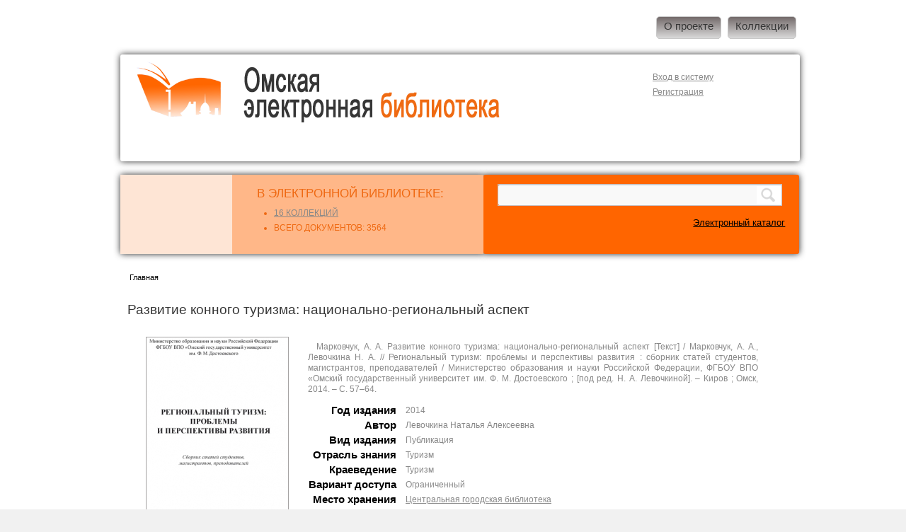

--- FILE ---
content_type: text/html; charset=utf-8
request_url: https://lib.omsk.ru/lib/node/7209?page=3
body_size: 7713
content:
<!DOCTYPE html PUBLIC "-//W3C//DTD XHTML+RDFa 1.0//EN"
  "http://www.w3.org/MarkUp/DTD/xhtml-rdfa-1.dtd">
<html xmlns="http://www.w3.org/1999/xhtml" xml:lang="ru" version="XHTML+RDFa 1.0" dir="ltr"
  xmlns:content="http://purl.org/rss/1.0/modules/content/"
  xmlns:dc="http://purl.org/dc/terms/"
  xmlns:foaf="http://xmlns.com/foaf/0.1/"
  xmlns:og="http://ogp.me/ns#"
  xmlns:rdfs="http://www.w3.org/2000/01/rdf-schema#"
  xmlns:sioc="http://rdfs.org/sioc/ns#"
  xmlns:sioct="http://rdfs.org/sioc/types#"
  xmlns:skos="http://www.w3.org/2004/02/skos/core#"
  xmlns:xsd="http://www.w3.org/2001/XMLSchema#">

<head profile="http://www.w3.org/1999/xhtml/vocab">
  <meta http-equiv="Content-Type" content="text/html; charset=utf-8" />
<meta name="Generator" content="Drupal 7 (http://drupal.org)" />
<link rel="canonical" href="/lib/node/7209" />
<link rel="shortlink" href="/lib/node/7209" />
<link rel="shortcut icon" href="https://lib.omsk.ru/lib/themes/omeb3/favicon.ico" type="image/vnd.microsoft.icon" />
  <title>Развитие конного туризма: национально-региональный аспект | Омские муниципальные библиотеки</title>
  <style type="text/css" media="all">
@import url("https://lib.omsk.ru/lib/modules/system/system.base.css?s2noqz");
@import url("https://lib.omsk.ru/lib/modules/system/system.menus.css?s2noqz");
@import url("https://lib.omsk.ru/lib/modules/system/system.messages.css?s2noqz");
@import url("https://lib.omsk.ru/lib/modules/system/system.theme.css?s2noqz");
</style>
<style type="text/css" media="all">
@import url("https://lib.omsk.ru/lib/modules/calendar/css/calendar_multiday.css?s2noqz");
@import url("https://lib.omsk.ru/lib/modules/comment/comment.css?s2noqz");
@import url("https://lib.omsk.ru/lib/modules/field/theme/field.css?s2noqz");
@import url("https://lib.omsk.ru/lib/modules/node/node.css?s2noqz");
@import url("https://lib.omsk.ru/lib/modules/search/search.css?s2noqz");
@import url("https://lib.omsk.ru/lib/modules/user/user.css?s2noqz");
@import url("https://lib.omsk.ru/lib/modules/views/css/views.css?s2noqz");
@import url("https://lib.omsk.ru/lib/modules/back_to_top/css/back_to_top.css?s2noqz");
@import url("https://lib.omsk.ru/lib/modules/ckeditor/css/ckeditor.css?s2noqz");
</style>
<style type="text/css" media="all">
@import url("https://lib.omsk.ru/lib/modules/colorbox/styles/default/colorbox_style.css?s2noqz");
@import url("https://lib.omsk.ru/lib/modules/ctools/css/ctools.css?s2noqz");
@import url("https://lib.omsk.ru/lib/modules/lightbox2/css/lightbox.css?s2noqz");
</style>
<style type="text/css" media="all">
@import url("https://lib.omsk.ru/lib/themes/omeb3/style.css?s2noqz");
@import url("https://lib.omsk.ru/lib/themes/omeb3/social-likes_classic.css?s2noqz");
</style>
<style type="text/css" media="print">
@import url("https://lib.omsk.ru/lib/themes/omeb3/print.css?s2noqz");
</style>
  <script type="text/javascript" src="https://lib.omsk.ru/lib/modules/jquery_update/replace/jquery/1.12/jquery.min.js?v=1.12.4"></script>
<script type="text/javascript" src="https://lib.omsk.ru/lib/misc/jquery-extend-3.4.0.js?v=1.12.4"></script>
<script type="text/javascript" src="https://lib.omsk.ru/lib/misc/jquery-html-prefilter-3.5.0-backport.js?v=1.12.4"></script>
<script type="text/javascript" src="https://lib.omsk.ru/lib/misc/jquery.once.js?v=1.2"></script>
<script type="text/javascript" src="https://lib.omsk.ru/lib/misc/drupal.js?s2noqz"></script>
<script type="text/javascript" src="https://lib.omsk.ru/lib/modules/jquery_update/js/jquery_browser.js?v=0.0.1"></script>
<script type="text/javascript" src="https://lib.omsk.ru/lib/modules/jquery_update/replace/ui/ui/minified/jquery.ui.effect.min.js?v=1.10.2"></script>
<script type="text/javascript" src="https://lib.omsk.ru/lib/modules/jquery_update/replace/ui/external/jquery.cookie.js?v=67fb34f6a866c40d0570"></script>
<script type="text/javascript" src="https://lib.omsk.ru/lib/modules/jquery_update/replace/jquery.form/4/jquery.form.min.js?v=4.2.1"></script>
<script type="text/javascript" src="https://lib.omsk.ru/lib/misc/form-single-submit.js?v=7.98"></script>
<script type="text/javascript" src="https://lib.omsk.ru/lib/misc/form.js?v=7.98"></script>
<script type="text/javascript" src="https://lib.omsk.ru/lib/misc/ajax.js?v=7.98"></script>
<script type="text/javascript" src="https://lib.omsk.ru/lib/modules/jquery_update/js/jquery_update.js?v=0.0.1"></script>
<script type="text/javascript" src="https://lib.omsk.ru/lib/modules/back_to_top/js/back_to_top.js?s2noqz"></script>
<script type="text/javascript" src="https://lib.omsk.ru/lib/sites/default/files/languages/ru_oe1nHtQ5Yzy6TBvcJV4LdUQDp91ER8ak1waSgfo3WmM.js?s2noqz"></script>
<script type="text/javascript" src="https://lib.omsk.ru/lib/sites/all/libraries/colorbox/jquery.colorbox-min.js?s2noqz"></script>
<script type="text/javascript" src="https://lib.omsk.ru/lib/modules/colorbox/js/colorbox.js?s2noqz"></script>
<script type="text/javascript" src="https://lib.omsk.ru/lib/modules/colorbox/styles/default/colorbox_style.js?s2noqz"></script>
<script type="text/javascript" src="https://lib.omsk.ru/lib/modules/lightbox2/js/lightbox.js?s2noqz"></script>
<script type="text/javascript" src="https://lib.omsk.ru/lib/modules/better_exposed_filters/better_exposed_filters.js?s2noqz"></script>
<script type="text/javascript" src="https://lib.omsk.ru/lib/modules/views/js/base.js?s2noqz"></script>
<script type="text/javascript" src="https://lib.omsk.ru/lib/misc/progress.js?v=7.98"></script>
<script type="text/javascript" src="https://lib.omsk.ru/lib/modules/views/js/ajax_view.js?s2noqz"></script>
<script type="text/javascript" src="https://lib.omsk.ru/lib/misc/collapse.js?v=7.98"></script>
<script type="text/javascript">
<!--//--><![CDATA[//><!--
jQuery.extend(Drupal.settings, {"basePath":"\/lib\/","pathPrefix":"","setHasJsCookie":0,"ajaxPageState":{"theme":"omeb3","theme_token":"RCThTcpzthNagl5O1i6-7slu7yCf0-ZkxKGLiE-CIik","jquery_version":"1.12","jquery_version_token":"364QDSY7kDeLMfLBTDIZBPvRkOmtTvERWqMYKhN98FM","js":{"modules\/jquery_update\/replace\/jquery\/1.12\/jquery.min.js":1,"misc\/jquery-extend-3.4.0.js":1,"misc\/jquery-html-prefilter-3.5.0-backport.js":1,"misc\/jquery.once.js":1,"misc\/drupal.js":1,"modules\/jquery_update\/js\/jquery_browser.js":1,"modules\/jquery_update\/replace\/ui\/ui\/minified\/jquery.ui.effect.min.js":1,"modules\/jquery_update\/replace\/ui\/external\/jquery.cookie.js":1,"modules\/jquery_update\/replace\/jquery.form\/4\/jquery.form.min.js":1,"misc\/form-single-submit.js":1,"misc\/form.js":1,"misc\/ajax.js":1,"modules\/jquery_update\/js\/jquery_update.js":1,"modules\/back_to_top\/js\/back_to_top.js":1,"public:\/\/languages\/ru_oe1nHtQ5Yzy6TBvcJV4LdUQDp91ER8ak1waSgfo3WmM.js":1,"sites\/all\/libraries\/colorbox\/jquery.colorbox-min.js":1,"modules\/colorbox\/js\/colorbox.js":1,"modules\/colorbox\/styles\/default\/colorbox_style.js":1,"modules\/lightbox2\/js\/lightbox.js":1,"modules\/better_exposed_filters\/better_exposed_filters.js":1,"modules\/views\/js\/base.js":1,"misc\/progress.js":1,"modules\/views\/js\/ajax_view.js":1,"misc\/collapse.js":1},"css":{"modules\/system\/system.base.css":1,"modules\/system\/system.menus.css":1,"modules\/system\/system.messages.css":1,"modules\/system\/system.theme.css":1,"modules\/calendar\/css\/calendar_multiday.css":1,"modules\/comment\/comment.css":1,"modules\/field\/theme\/field.css":1,"modules\/node\/node.css":1,"modules\/search\/search.css":1,"modules\/user\/user.css":1,"modules\/views\/css\/views.css":1,"modules\/back_to_top\/css\/back_to_top.css":1,"modules\/ckeditor\/css\/ckeditor.css":1,"modules\/colorbox\/styles\/default\/colorbox_style.css":1,"modules\/ctools\/css\/ctools.css":1,"modules\/lightbox2\/css\/lightbox.css":1,"themes\/omeb3\/style.css":1,"themes\/omeb3\/social-likes_classic.css":1,"themes\/omeb3\/print.css":1}},"colorbox":{"opacity":"0.85","current":"{current} of {total}","previous":"\u00ab Prev","next":"Next \u00bb","close":"Close","maxWidth":"98%","maxHeight":"98%","fixed":true,"mobiledetect":true,"mobiledevicewidth":"480px","file_public_path":"\/lib\/sites\/default\/files","specificPagesDefaultValue":"admin*\nimagebrowser*\nimg_assist*\nimce*\nnode\/add\/*\nnode\/*\/edit\nprint\/*\nprintpdf\/*\nsystem\/ajax\nsystem\/ajax\/*"},"lightbox2":{"rtl":"0","file_path":"\/lib\/(\\w\\w\/)public:\/","default_image":"\/lib\/modules\/lightbox2\/images\/brokenimage.jpg","border_size":10,"font_color":"000","box_color":"fff","top_position":"","overlay_opacity":"0.8","overlay_color":"000","disable_close_click":true,"resize_sequence":0,"resize_speed":400,"fade_in_speed":400,"slide_down_speed":600,"use_alt_layout":false,"disable_resize":false,"disable_zoom":false,"force_show_nav":false,"show_caption":true,"loop_items":false,"node_link_text":"View Image Details","node_link_target":false,"image_count":"Image !current of !total","video_count":"Video !current of !total","page_count":"Page !current of !total","lite_press_x_close":"press \u003Ca href=\u0022#\u0022 onclick=\u0022hideLightbox(); return FALSE;\u0022\u003E\u003Ckbd\u003Ex\u003C\/kbd\u003E\u003C\/a\u003E to close","download_link_text":"","enable_login":false,"enable_contact":false,"keys_close":"c x 27","keys_previous":"p 37","keys_next":"n 39","keys_zoom":"z","keys_play_pause":"32","display_image_size":"original","image_node_sizes":"()","trigger_lightbox_classes":"","trigger_lightbox_group_classes":"","trigger_slideshow_classes":"","trigger_lightframe_classes":"","trigger_lightframe_group_classes":"","custom_class_handler":0,"custom_trigger_classes":"","disable_for_gallery_lists":true,"disable_for_acidfree_gallery_lists":true,"enable_acidfree_videos":true,"slideshow_interval":5000,"slideshow_automatic_start":true,"slideshow_automatic_exit":true,"show_play_pause":true,"pause_on_next_click":false,"pause_on_previous_click":true,"loop_slides":false,"iframe_width":600,"iframe_height":400,"iframe_border":1,"enable_video":false,"useragent":"Mozilla\/5.0 (Macintosh; Intel Mac OS X 10_15_7) AppleWebKit\/537.36 (KHTML, like Gecko) Chrome\/131.0.0.0 Safari\/537.36; ClaudeBot\/1.0; +claudebot@anthropic.com)"},"better_exposed_filters":{"datepicker":false,"slider":false,"settings":[],"autosubmit":false,"views":{"glossavtor":{"displays":{"block_7":{"filters":[]},"block_1":{"filters":[]},"block_2":{"filters":[]},"block_3":{"filters":[]},"block_4":{"filters":[]},"block_5":{"filters":[]},"block_6":{"filters":[]}}}}},"urlIsAjaxTrusted":{"\/lib\/poisk":true,"\/lib\/views\/ajax":true},"views":{"ajax_path":"\/lib\/views\/ajax","ajaxViews":{"views_dom_id:94be32fbe5707e1626d1f54176788efe":{"view_name":"glossavtor","view_display_id":"block_7","view_args":"","view_path":"node\/7209","view_base_path":"glossary8\/%","view_dom_id":"94be32fbe5707e1626d1f54176788efe","pager_element":0},"views_dom_id:7119b6bc84489c02fa1844aa302c9413":{"view_name":"glossavtor","view_display_id":"block_1","view_args":"","view_path":"node\/7209","view_base_path":"glossary2","view_dom_id":"7119b6bc84489c02fa1844aa302c9413","pager_element":0},"views_dom_id:363144c80d36cba92eca40f941f20edf":{"view_name":"glossavtor","view_display_id":"block_2","view_args":"","view_path":"node\/7209","view_base_path":"glossary3","view_dom_id":"363144c80d36cba92eca40f941f20edf","pager_element":0},"views_dom_id:e3566badc7195e8b2db8bac55502d66a":{"view_name":"glossavtor","view_display_id":"block_3","view_args":"","view_path":"node\/7209","view_base_path":"glossary4","view_dom_id":"e3566badc7195e8b2db8bac55502d66a","pager_element":0},"views_dom_id:a69fde3036cde4147c48917a25b748ca":{"view_name":"glossavtor","view_display_id":"block_4","view_args":"","view_path":"node\/7209","view_base_path":"glossary5","view_dom_id":"a69fde3036cde4147c48917a25b748ca","pager_element":0},"views_dom_id:8f69c83468f3c2f5eb473ee1d16de945":{"view_name":"glossavtor","view_display_id":"block_5","view_args":"","view_path":"node\/7209","view_base_path":"glossary6","view_dom_id":"8f69c83468f3c2f5eb473ee1d16de945","pager_element":0},"views_dom_id:42758cf65808b6448969447863093db4":{"view_name":"glossavtor","view_display_id":"block_6","view_args":"","view_path":"node\/7209","view_base_path":"glossary7","view_dom_id":"42758cf65808b6448969447863093db4","pager_element":0}}},"back_to_top":{"back_to_top_button_trigger":"100","back_to_top_button_text":"\u041d\u0430\u0432\u0435\u0440\u0445","#attached":{"library":[["system","ui"]]}}});
//--><!]]>
</script>
</head>
<body class="html not-front not-logged-in no-sidebars page-node page-node- page-node-7209 node-type-elbib" >
  <div id="skip-link">
    <a href="#main-content" class="element-invisible element-focusable">Перейти к основному содержанию</a>
  </div>
    

  
  <div id="wrapper1">
	<div id="wrapper2">
		<div id="wrapper3">
 <table border=1 width=960 align=center>
  <tr><td height=10>&nbsp;</td></tr>
<tr><td><div id="header">
      <table width=100%>
	  <tr>
		<td  >
	  <div class='top'>   <div class="region region-top">
    <div id="block-system-main-menu" class="block block-system block-menu">

    
  <div class="content">
    <ul class="menu"><li class="first leaf"><a href="/lib/node/7" title="">О проекте</a></li>
<li class="last leaf"><a href="/lib/node/23" title="">Коллекции</a></li>
</ul>  </div>
</div>
  </div>
</div>
	  </td></tr>
        <tr>
		<td  class=logotip >
		<div id="logo-floater">
                              <div id="branding"><strong><a href="/lib/">
                          <img src="https://lib.omsk.ru/lib/themes/omeb3/logo.png" alt="" title="" id="logo" />
                                    </a></strong></div>
                  		
        </div>
        
		<div class='zagl'>   <div class="region region-zagl">
    <div id="block-block-5" class="block block-block">

    
  <div class="content">
    <p><a href="/lib"><img alt="" src="/lib/sites/default/files/logo5.png" style="height:78px; width:362px" /></a></p>
  </div>
</div>
<div id="block-menu-menu-vhod" class="block block-menu">

    
  <div class="content">
    <ul class="menu"><li class="first leaf"><a href="/lib/user" title="">Вход в систему</a></li>
<li class="last leaf"><a href="/lib/user/register" title="">Регистрация</a></li>
</ul>  </div>
</div>
  </div>
</div>
		
		
		<div id="search_block_top">
					</div>
		
		</td>
		
		</tr>
		<tr><td>
		<div class=row1></div>
		</td></tr>
		<tr><td>
	<div class=row><div class=row2>  <div class="region region-row2">
    <div id="block-block-1" class="block block-block">

    
  <div class="content">
    <p><img alt="" src="/lib/sites/default/files/log.png" style="height:95px; width:95px" /></p>
  </div>
</div>
<div id="block-block-2" class="block block-block">

    
  <div class="content">
    В электронной библиотеке:<ul><li><a href=http://lib.omsk.ru/lib/node/23>16 коллекций</a></li><li >Всего документов: 3564  </li></ul><!-- &nbsp;&nbsp; 0&nbsp;&nbsp;0&nbsp;&nbsp;&nbsp;-->  </div>
</div>
  </div>
</div><div class=row22><table><tr><td><div class=row22>  <div class="region region-row22">
    <div id="block-views-exp-poisk-page" class="block block-views">

    
  <div class="content">
    <form action="/lib/poisk" method="get" id="views-exposed-form-poisk-page" accept-charset="UTF-8"><div><div class="views-exposed-form">
  <div class="views-exposed-widgets clearfix">
          <div id="edit-body-value-wrapper" class="views-exposed-widget views-widget-filter-body_value">
                        <div class="views-widget">
          <div class="form-item form-type-textfield form-item-body-value">
 <input type="text" id="edit-body-value" name="body_value" value="" size="30" maxlength="128" class="form-text" />
</div>
        </div>
              </div>
                    <div class="views-exposed-widget views-submit-button">
      <input type="submit" id="edit-submit-poisk" value="Найти" class="form-submit" />    </div>
      </div>
</div>
</div></form>  </div>
</div>
  </div>
</div></td></tr><tr><td>  <div class="region region-row23">
    <div id="block-block-6" class="block block-block">

    
  <div class="content">
    <p><a href="http://91.144.189.235/CGI/irbis64r_15/cgiirbis_64.exe?LNG=&amp;C21COM=F&amp;I21DBN=IBIS&amp;P21DBN=IBIS" style="line-height: 20.8px; text-align: center;" target="_blank">Электронный каталог</a></p>
  </div>
</div>
  </div>
</div></td></tr></table></div></div>
	</td></tr>
	  
	  </table></div>
</td></tr>
<tr>
<td>	  
	  <div id='columns'>
	  <table width=100% >
	  <tr>
	 
		<td>
            
      <div id="center"><div id="squeeze"><div class="right-corner"><div class="left-corner">
          <h2 class="element-invisible">Вы здесь</h2><div class="breadcrumb"><a href="/lib/">Главная</a></div>                    <a id="main-content"></a>
          <div id="tabs-wrapper" class="clearfix">                                <h1 class="with-tabs">Развитие конного туризма: национально-региональный аспект</h1>
                              </div>                                                  <div class="clearfix">
              <div class="region region-content">
    <div id="block-system-main" class="block block-system">

    
  <div class="content">
    <div id="node-7209" class="node node-elbib" about="/lib/node/7209" typeof="sioc:Item foaf:Document">

  
      <span property="dc:title" content="Развитие конного туризма: национально-региональный аспект" class="rdf-meta element-hidden"></span><span property="sioc:num_replies" content="0" datatype="xsd:integer" class="rdf-meta element-hidden"></span>
  
  <div class="content clearfix">
   
   
   
   
   <table cellpadding="5" cellspacing="5">
   <tr>
   <td>
		
		<div class="field-items">
			<div class="field-item"><div class="field field-name-field-izizd field-type-image field-label-hidden"><div class="field-items"><div class="field-item even"><img typeof="foaf:Image" src="https://lib.omsk.ru/lib/sites/default/files/styles/obl200_270/public/lev3-1_1.jpg?itok=IGDiEnfe" width="200" height="319" alt="" /></div></div></div></div>
		</div>
		
   </td>
   <td>
		<table cellpadding="3" cellspacing="3">
		<tr>
			<td>
						<div class="field-items">
				<div class="field-item"><div class="field field-name-body field-type-text-with-summary field-label-hidden"><div class="field-items"><div class="field-item even" property="content:encoded"><p>Марковчук, А. А. Развитие конного туризма: национально-региональный аспект [Текст] / Марковчук, А. А., Левочкина Н. А. // Региональный туризм: проблемы и перспективы развития : сборник статей студентов, магистрантов, преподавателей / Министерство образования и науки Российской Федерации, ФГБОУ ВПО «Омский государственный университет им. Ф. М. Достоевского ; [под ред. Н. А. Левочкиной]. – Киров ; Омск, 2014. – С. 57–64.</p>
</div></div></div></div>
			</div>
						</td>
		</tr>
		<tr>
			<td>
				<table cellpadding="3" cellspacing="3">
									<tr>
						<td>
							<h3 class="field-label">Год издания</h3>
						</td>
						<td>
							
							<div class="field-items">
								<div class="field-item"><div class="field field-name-field-godizd2 field-type-text field-label-hidden"><div class="field-items"><div class="field-item even">2014</div></div></div></div>
							</div>
							
						</td>
					</tr>
															<tr>
						<td>
							<h3 class="field-label">Автор</h3>
						</td>
						<td>
							
							 <div class="field-items">
								<div class="field-item"><div class="field field-name-field-avtizd field-type-text field-label-hidden"><div class="field-items"><div class="field-item even">Левочкина Наталья Алексеевна</div></div></div></div>
							</div>
							
							
						</td>
					</tr>
															<tr>
						<td>
							<h3 class="field-label">Вид издания</h3>
						</td>
						<td>
							
							<div class="field-items">
								<div class="field-item"><div class="field field-name-field-vidizd field-type-list-text field-label-hidden"><div class="field-items"><div class="field-item even">Публикация</div></div></div></div>
							</div>
							
							
						</td>
					</tr>
															<tr>
						<td>
							<h3 class="field-label">Отрасль знания</h3>
						</td>
						<td>
							
							 <div class="field-items">
								<div class="field-item"><div class="field field-name-field-otrizd field-type-list-text field-label-hidden"><div class="field-items"><div class="field-item even">Туризм</div></div></div></div>
							</div>
							
							
						</td>
					</tr>
																				<tr>
						<td>
							<h3 class="field-label">Краеведение</h3>
						</td>
						<td>
							
							<div class="field-items">
								<div class="field-item"><div class="field field-name-field-kraeved field-type-list-text field-label-hidden"><div class="field-items"><div class="field-item even">Туризм</div></div></div></div>
							</div>
							
							
						</td>
					</tr>
															<tr>
						<td>
							<h3 class="field-label">Вариант доступа</h3>
						</td>
						<td>
							
							 <div class="field-items">
								<div class="field-item"><div class="field field-name-field-dostup field-type-list-text field-label-hidden"><div class="field-items"><div class="field-item even">Ограниченный</div></div></div></div>
								</div>
							
							
						</td>
					</tr>
										                    					<tr>
						<td>
							<h3 class="field-label">Место хранения </h3>
						</td>
						<td>
							
							 <div class="field-items">
								<div class="field-item"><div class="field field-name-field-mesto field-type-link-field field-label-hidden"><div class="field-items"><div class="field-item even"><a href="http://lib.omsk.ru/libomsk/node/131" target="_blank">Центральная городская библиотека</a></div></div></div></div>
								</div>
							
							
						</td>
					</tr>
					                                        
                    					
                                         
                    <tr>
   <td colspan=2>
		<div class="field-items">
			<div class="field-item"><p>Для просмотра текста <a href=http://lib.omsk.ru/lib/user>Войдите</a> или <a href=http://lib.omsk.ru/lib/user/register>Зарегистрируйтесь</a>.</p></div>
		</div>
   </td>
   </tr>
                    
                    
									</table>
			</td>
		</tr>
		</table>
   
   
   </td>
   </tr>
   
   
   
      </table>
   
   
  
   
   
   
   
   
   



   
   
   
   
   
   
   
  <div class="clearfix">
          <div class="links"></div>
    
      </div>

</div>
  </div>
</div>
  </div>
          </div>
                          </div></div></div></div></div> <!-- /.left-corner, /.right-corner, /#squeeze, /#center -->
     
		</div><!-- /#center -->
		</td>
		
		
		
	  
	</div><!-- /#columns -->
	</tr></table>
</td></tr>	
	</div><!-- /#wrapper3 -->
	<tr><td>
	<div class=row5>  <div class="region region-row5">
    <div id="block-views-glossavtor-block-3" class="block block-views">

    <h2>Отрасль знания</h2>
  
  <div class="content">
    <div class="view view-glossavtor view-id-glossavtor view-display-id-block_3 view-dom-id-e3566badc7195e8b2db8bac55502d66a">
        
  
  
      <div class="view-content">
        <div class="views-summary views-summary-unformatted">        <a href="/lib/glossary4/oi11">Психология</a>
          (1)
      </div>  <div class="views-summary views-summary-unformatted">        <a href="/lib/glossary4/oi12">Религия</a>
          (4)
      </div>  <div class="views-summary views-summary-unformatted">        <a href="/lib/glossary4/oi13">Сельское и лесное хозяйство</a>
          (12)
      </div>  <div class="views-summary views-summary-unformatted">        <a href="/lib/glossary4/oi131">Средства массовой информации</a>
          (2)
      </div>  <div class="views-summary views-summary-unformatted">        <a href="/lib/glossary4/oi14">Техника</a>
          (7)
      </div>  <div class="views-summary views-summary-unformatted">        <a href="/lib/glossary4/oi16">Философия</a>
          (6)
      </div>    </div>
  
      <h2 class="element-invisible">Страницы</h2><div class="item-list"><ul class="pager"><li class="pager-first first"><a href="/lib/node/7209">« </a></li>
<li class="pager-previous"><a href="/lib/node/7209?page=2">‹ </a></li>
<li class="pager-item"><a title="На страницу номер 1" href="/lib/node/7209">1</a></li>
<li class="pager-item"><a title="На страницу номер 2" href="/lib/node/7209?page=1">2</a></li>
<li class="pager-item"><a title="На страницу номер 3" href="/lib/node/7209?page=2">3</a></li>
<li class="pager-current">4</li>
<li class="pager-item"><a title="На страницу номер 5" href="/lib/node/7209?page=4">5</a></li>
<li class="pager-next"><a href="/lib/node/7209?page=4"> ›</a></li>
<li class="pager-last last"><a href="/lib/node/7209?page=4"> »</a></li>
</ul></div>  
  
  
  
  
</div>  </div>
</div>
  </div>
</div>
	</td></tr>
	<tr><td>
	<div class=row5></div>
	</td></tr>
	<tr><td>
	<div class=row7></div>
	</td></tr>
	<tr><td>
	<div class=row8>  <div class="region region-row8">
    <div id="block-block-3" class="block block-block">

    
  <div class="content">
    <div>
<script src="http://ajax.googleapis.com/ajax/libs/jquery/1.11.0/jquery.min.js"></script>
<script src="http://lib.omsk.ru/lib/themes/omeb3/social-likes.min.js"></script>
<div class=rd><div class=reply>Рассказать друзьям:&nbsp; </div><br>
<div >
	<div class="social-likes">
	<div class="facebook" title="Поделиться ссылкой на Фейсбуке">Facebook</div>
	<div class="mailru" title="Поделиться ссылкой в Моём мире">Мой мир</div>
	<div class="vkontakte" title="Поделиться ссылкой во Вконтакте">Вконтакте</div>
	<div class="odnoklassniki" title="Поделиться ссылкой в Одноклассниках">Одноклассники</div>
</div></div>
</div>
</div></div>
</div>
  </div>
</div>
  </div>
</div>
	</td></tr>
	<tr><td>
			<div id="footer_wrapper">
				<div id="footer">
					<div id="tmfooterlinks">

							<p>&copy;  <a href="http://www.lib.omsk.ru">БУК г. Омска "ОМБ"</a>, 2015 - 2026</p>
							<p>При полном или частичном использовании материалов ссылка <br>на Омскую электронную библиотеку обязательна.</p>
					</div>
 
					<div id="tmtextblock1">
  <div class="region region-row9">
    <div id="block-block-4" class="block block-block">

    
  <div class="content">
    <p><strong>Контактная информация:</strong><br />
644048, г. Омск, бульвар Победы, 4<br />
тел.: (3812) 31-52-70, 30-04-27<br />
<a href="mailto:zam_avt@mail.ru">zam_avt@mail.ru</a></p>
  </div>
</div>
<div id="block-block-13" class="block block-block">

    
  <div class="content">
    <table cellpadding="0" cellspacing="0" border="0" width="88" height="31" style="line-height:0;width:88px;">
<tr style="height:10px;">
<td style="padding:0;width:38px;height:10px;"><a href="http://www.24log.de" target="_blank"><img src="http://counter.24log.ru/buttons/24/bg24-4_1.gif" width="38" height="10" border="0" alt="Besucherzahler" title="Besucherzahler " style="margin:0;padding:0;" /></a></td>
<td style="padding:0;width:50px;height:10px;"><a href="http://www.24log.ru" target="_blank"><img src="http://counter.24log.ru/buttons/24/bg24-4_3.gif" width="50" height="10" border="0" alt="" style="margin:0;padding:0;" /></a></td>
</tr>
<tr style="height:21px;">
<td style="padding:0;width:38px;height:21px"><a href="http://www.24log.ru" target="_blank"><img src="http://counter.24log.ru/buttons/24/bg24-4_2.gif" width="38" height="21" alt="счетчик посещений" title="счетчик посещений" border="0" style="margin:0;padding:0;" /></a></td>
<script type="text/javascript" language="javascript">
<!--//--><![CDATA[// ><!--

document.write('<td style="padding:0px;width:50px;height:21px;"><a href="http://www.24log.ru/rating/rating.php?c=8" target="_blank"><img border="0" width="50" height="21" src="http://counter.24log.ru/counter?id=248074&t=24&st=4&r='+escape(document.referrer)+'&u='+escape(document.URL)+'&s='+((typeof(screen)=='undefined')?'':screen.width+'x'+screen.height+'x'+(screen.colorDepth?screen.colorDepth:screen.pixelDepth))+'&rnd='+Math.random()+'" alt="Рейтинг: Культура" title="Показано число просмотров всего и за сегодня" style="margin:0;padding:0;" />');

//--><!]]>
</script></tr>
</table>
<p><noscript><a href="http://www.24log.ru"></a></noscript></p>
  </div>
</div>
  </div>
					</div>
 
				</div>
			</div>
	
	</div><!-- /#wrapper2 -->
  </div> <!-- /#wrapper1 -->

</td></tr></table>  </body>
</html>
